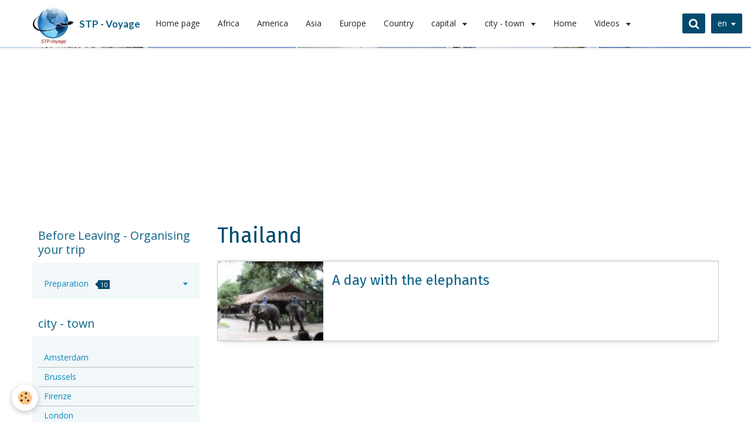

--- FILE ---
content_type: text/html; charset=UTF-8
request_url: https://www.stp-voyage.com/en/videos/do/tag/thailand/
body_size: 61235
content:
<!DOCTYPE html>
<html lang="en">
    <head>
        <title>Thailand</title>
        <!-- smart / pickup -->
<meta http-equiv="Content-Type" content="text/html; charset=utf-8">
<!--[if IE]>
<meta http-equiv="X-UA-Compatible" content="IE=edge">
<![endif]-->
<meta name="viewport" content="width=device-width, initial-scale=1, maximum-scale=1.0, user-scalable=no">
<meta name="msapplication-tap-highlight" content="no">
  <link href="//www.stp-voyage.com/en/themes/designlines/60240c3ce3ea97522399a515.css?v=9b4d3d5d948115c89f284d313f984548" rel="stylesheet">
  <link rel="canonical" href="https://www.stp-voyage.com/en/videos/do/tag/thailand/">
<meta name="google-site-verification" content="mdAs5exaJBsZweWAVnzrFXGg8VGxwlnAcvNkhcodWdw">
<meta name="generator" content="e-monsite (e-monsite.com)">

<link rel="icon" href="https://www.stp-voyage.com/medias/site/favicon/images2.jpg">

<link rel="apple-touch-icon" sizes="114x114" href="https://www.stp-voyage.com/medias/site/mobilefavicon/images2-1.jpg?fx=c_114_114" />
<link rel="apple-touch-icon" sizes="72x72" href="https://www.stp-voyage.com/medias/site/mobilefavicon/images2-1.jpg?fx=c_72_72" />
<link rel="apple-touch-icon" href="https://www.stp-voyage.com/medias/site/mobilefavicon/images2-1.jpg?fx=c_57_57" />
<link rel="apple-touch-icon-precomposed" href="https://www.stp-voyage.com/medias/site/mobilefavicon/images2-1.jpg?fx=c_57_57" />





        <meta name="theme-color" content="rgba(255, 255, 255, 1)">
        <meta name="msapplication-navbutton-color" content="rgba(255, 255, 255, 1)">
        <meta name="apple-mobile-web-app-capable" content="yes">
        <meta name="apple-mobile-web-app-status-bar-style" content="black-translucent">

                
                                    
                                    
                                     
                                                                                                                    
            <link href="https://fonts.googleapis.com/css?family=Open%20Sans:300,400,700%7CFira%20Sans:300,400,700%7CLato:300,400,700&display=swap" rel="stylesheet">
        
        <link href="https://maxcdn.bootstrapcdn.com/font-awesome/4.7.0/css/font-awesome.min.css" rel="stylesheet">

        <link href="//www.stp-voyage.com/themes/combined.css?v=6_1646067808_253" rel="stylesheet">

        <!-- EMS FRAMEWORK -->
        <script src="//www.stp-voyage.com/medias/static/themes/ems_framework/js/jquery.min.js"></script>
        <!-- HTML5 shim and Respond.js for IE8 support of HTML5 elements and media queries -->
        <!--[if lt IE 9]>
        <script src="//www.stp-voyage.com/medias/static/themes/ems_framework/js/html5shiv.min.js"></script>
        <script src="//www.stp-voyage.com/medias/static/themes/ems_framework/js/respond.min.js"></script>
        <![endif]-->
        <script src="//www.stp-voyage.com/medias/static/themes/ems_framework/js/ems-framework.min.js?v=2092"></script>
        <script src="https://www.stp-voyage.com/en/themes/content.js?v=6_1646067808_253&lang=en"></script>

            <script src="//www.stp-voyage.com/medias/static/js/rgpd-cookies/jquery.rgpd-cookies.js?v=2092"></script>
    <script>
                                    $(document).ready(function() {
            $.RGPDCookies({
                theme: 'ems_framework',
                site: 'www.stp-voyage.com',
                privacy_policy_link: '/en/about/privacypolicy/',
                cookies: [{"id":null,"favicon_url":"https:\/\/ssl.gstatic.com\/analytics\/20210414-01\/app\/static\/analytics_standard_icon.png","enabled":true,"model":"google_analytics","title":"Google Analytics","short_description":"Permet d'analyser les statistiques de consultation de notre site","long_description":"Indispensable pour piloter notre site internet, il permet de mesurer des indicateurs comme l\u2019affluence, les produits les plus consult\u00e9s, ou encore la r\u00e9partition g\u00e9ographique des visiteurs.","privacy_policy_url":"https:\/\/support.google.com\/analytics\/answer\/6004245?hl=fr","slug":"google-analytics"},{"id":null,"favicon_url":"","enabled":true,"model":"addthis","title":"AddThis","short_description":"Partage social","long_description":"Nous utilisons cet outil afin de vous proposer des liens de partage vers des plateformes tiers comme Twitter, Facebook, etc.","privacy_policy_url":"https:\/\/www.oracle.com\/legal\/privacy\/addthis-privacy-policy.html","slug":"addthis"}],
                modal_title: 'Managing\u0020cookies',
                modal_description: 'deposits\u0020cookies\u0020to\u0020improve\u0020your\u0020browsing\u0020experience,\nmeasure\u0020the\u0020website\u0020audience,\u0020display\u0020personalized\u0020advertisements,\ncarry\u0020out\u0020targeted\u0020campaigns\u0020and\u0020personalize\u0020the\u0020site\u0020interface.',
                privacy_policy_label: 'Consult\u0020the\u0020privacy\u0020policy',
                check_all_label: 'Check\u0020all',
                refuse_button: 'Refuse',
                settings_button: 'Settings',
                accept_button: 'Accept',
                callback: function() {
                    // website google analytics case (with gtag), consent "on the fly"
                    if ('gtag' in window && typeof window.gtag === 'function') {
                        if (window.jsCookie.get('rgpd-cookie-google-analytics') === undefined
                            || window.jsCookie.get('rgpd-cookie-google-analytics') === '0') {
                            gtag('consent', 'update', {
                                'ad_storage': 'denied',
                                'analytics_storage': 'denied'
                            });
                        } else {
                            gtag('consent', 'update', {
                                'ad_storage': 'granted',
                                'analytics_storage': 'granted'
                            });
                        }
                    }
                }
            });
        });
    </script>

        <script async src="https://www.googletagmanager.com/gtag/js?id=G-4VN4372P6E"></script>
<script>
    window.dataLayer = window.dataLayer || [];
    function gtag(){dataLayer.push(arguments);}
    
    gtag('consent', 'default', {
        'ad_storage': 'denied',
        'analytics_storage': 'denied'
    });
    
    gtag('js', new Date());
    gtag('config', 'G-4VN4372P6E');
</script>

        
    <!-- Global site tag (gtag.js) -->
        <script async src="https://www.googletagmanager.com/gtag/js?id=UA-34627957-1"></script>
        <script>
        window.dataLayer = window.dataLayer || [];
        function gtag(){dataLayer.push(arguments);}

gtag('consent', 'default', {
            'ad_storage': 'denied',
            'analytics_storage': 'denied'
        });
        gtag('set', 'allow_ad_personalization_signals', false);
                gtag('js', new Date());
        gtag('config', 'UA-34627957-1');
    </script>
        <script type="application/ld+json">
    {
        "@context" : "https://schema.org/",
        "@type" : "WebSite",
        "name" : "STP - Voyage",
        "url" : "https://www.stp-voyage.com/en/"
    }
</script>
            </head>
    <body id="videos_do_tag_thailand" class="default menu-fixed">
        

        
        <!-- NAV -->
        <nav class="navbar navbar-top navbar-fixed-top">
            <div class="container">
                <div class="navbar-header">
                                        <button data-toggle="collapse" data-target="#navbar" data-orientation="horizontal" class="btn btn-link navbar-toggle">
                		<i class="fa fa-bars"></i>
					</button>
                                                            <a class="brand" href="https://www.stp-voyage.com/en/">
                                                <img src="https://www.stp-voyage.com/medias/site/logos/20604318_258243124672414_6468896007949163780_n.jpg" alt="STP - Voyage" class="visible-desktop">
                                                                        <span>STP - Voyage</span>
                                            </a>
                                    </div>
                                <div id="navbar" class="collapse">
                        <ul class="nav navbar-nav">
                    <li>
                <a href="https://www.stp-voyage.com/en/">
                                        Home page
                </a>
                            </li>
                    <li>
                <a href="https://www.stp-voyage.com/pages/villes/">
                                        Africa
                </a>
                            </li>
                    <li>
                <a href="https://www.stp-voyage.com/">
                                        America
                </a>
                            </li>
                    <li>
                <a href="http://www.stp-voyage.com/album/asie/">
                                        Asia
                </a>
                            </li>
                    <li>
                <a href="http://www.stp-voyage.com/album/europe/">
                                        Europe
                </a>
                            </li>
                    <li>
                <a href="https://www.stp-voyage.com/en/pages/country/">
                                        Country
                </a>
                            </li>
                    <li class="subnav">
                <a href="https://www.stp-voyage.com/en/pages/capital/" class="subnav-toggle" data-toggle="subnav">
                                        capital
                </a>
                                    <ul class="nav subnav-menu">
                                                    <li>
                                <a href="https://www.stp-voyage.com/en/pages/capital/capital-europeenne.html">
                                    The main European capitals.
                                </a>
                                                            </li>
                                                    <li>
                                <a href="https://www.stp-voyage.com/en/pages/capital/liste-des-capitales-d-asie.html">
                                    The main capitals of Asia
                                </a>
                                                            </li>
                                                    <li>
                                <a href="https://www.stp-voyage.com/en/pages/capital/liste-des-capitales-d-afrique.html">
                                    The main of African capitals
                                </a>
                                                            </li>
                                                    <li>
                                <a href="https://www.stp-voyage.com/en/pages/capital/liste-des-capitales-d-amerique.html">
                                    The main of America capitals
                                </a>
                                                            </li>
                                            </ul>
                            </li>
                    <li class="subnav">
                <a href="https://www.stp-voyage.com/en/pages/villes/" class="subnav-toggle" data-toggle="subnav">
                                        city - town
                </a>
                                    <ul class="nav subnav-menu">
                                                    <li>
                                <a href="https://www.stp-voyage.com/en/pages/villes/amsterdam.html">
                                    Amsterdam
                                </a>
                                                            </li>
                                                    <li>
                                <a href="https://www.stp-voyage.com/en/pages/villes/brussels.html">
                                    Brussels
                                </a>
                                                            </li>
                                                    <li>
                                <a href="https://www.stp-voyage.com/en/pages/villes/firenze.html">
                                    Firenze
                                </a>
                                                            </li>
                                                    <li>
                                <a href="https://www.stp-voyage.com/en/pages/villes/london.html">
                                    London
                                </a>
                                                            </li>
                                                    <li>
                                <a href="https://www.stp-voyage.com/en/pages/villes/milan.html">
                                    Milan - Milan
                                </a>
                                                            </li>
                                                    <li>
                                <a href="https://www.stp-voyage.com/en/pages/villes/new-york.html">
                                    New York
                                </a>
                                                            </li>
                                                    <li>
                                <a href="https://www.stp-voyage.com/en/pages/villes/paris-1.html">
                                    Paris - Paris
                                </a>
                                                            </li>
                                                    <li>
                                <a href="https://www.stp-voyage.com/en/pages/villes/porto.html">
                                    Porto
                                </a>
                                                            </li>
                                                    <li>
                                <a href="https://www.stp-voyage.com/en/pages/villes/firenze-1.html">
                                    Firenze
                                </a>
                                                            </li>
                                                    <li>
                                <a href="https://www.stp-voyage.com/en/pages/villes/dubai.html">
                                    Dubai
                                </a>
                                                            </li>
                                                    <li>
                                <a href="https://www.stp-voyage.com/en/pages/villes/berlin.html">
                                    Berlin
                                </a>
                                                            </li>
                                                    <li>
                                <a href="https://www.stp-voyage.com/en/pages/villes/jerusalem.html">
                                    Jerusalem
                                </a>
                                                            </li>
                                            </ul>
                            </li>
                    <li>
                <a href="https://www.stp-voyage.com/en/">
                                        Home
                </a>
                            </li>
                    <li class="subnav">
                <a href="https://www.stp-voyage.com/en/videos/" class="subnav-toggle" data-toggle="subnav">
                                        Videos
                </a>
                                    <ul class="nav subnav-menu">
                                                    <li class="subnav">
                                <a href="https://www.stp-voyage.com/en/videos/afriaque/" class="subnav-toggle" data-toggle="subnav">
                                    Africa
                                </a>
                                                                    <ul class="nav subnav-menu">
                                                                                    <li>
                                                <a href="https://www.stp-voyage.com/en/videos/afriaque/cap-vert/">Cap Verde</a>
                                            </li>
                                                                                    <li>
                                                <a href="https://www.stp-voyage.com/en/videos/afriaque/egypte/">Egypte</a>
                                            </li>
                                                                                    <li>
                                                <a href="https://www.stp-voyage.com/en/videos/afriaque/united-arab-emirates-dubai/">United Arab Emirates - Dubai</a>
                                            </li>
                                                                                    <li>
                                                <a href="https://www.stp-voyage.com/en/videos/afriaque/jordan/">Jordan</a>
                                            </li>
                                                                                    <li>
                                                <a href="https://www.stp-voyage.com/en/videos/afriaque/maroc/">Maroc</a>
                                            </li>
                                                                                    <li>
                                                <a href="https://www.stp-voyage.com/en/videos/afriaque/tanzanie/">Tanzanie</a>
                                            </li>
                                                                            </ul>
                                                            </li>
                                                    <li class="subnav">
                                <a href="https://www.stp-voyage.com/en/videos/amerique/" class="subnav-toggle" data-toggle="subnav">
                                    America
                                </a>
                                                                    <ul class="nav subnav-menu">
                                                                                    <li>
                                                <a href="https://www.stp-voyage.com/en/videos/amerique/cuba/">Cuba</a>
                                            </li>
                                                                                    <li>
                                                <a href="https://www.stp-voyage.com/en/videos/amerique/usa/">USA</a>
                                            </li>
                                                                            </ul>
                                                            </li>
                                                    <li class="subnav">
                                <a href="https://www.stp-voyage.com/en/videos/asie/" class="subnav-toggle" data-toggle="subnav">
                                    Asia
                                </a>
                                                                    <ul class="nav subnav-menu">
                                                                                    <li>
                                                <a href="https://www.stp-voyage.com/en/videos/asie/thailand/">Thailand</a>
                                            </li>
                                                                                    <li>
                                                <a href="https://www.stp-voyage.com/en/videos/asie/israel/">Israel</a>
                                            </li>
                                                                                    <li>
                                                <a href="https://www.stp-voyage.com/en/videos/asie/japan/">Japan</a>
                                            </li>
                                                                            </ul>
                                                            </li>
                                                    <li class="subnav">
                                <a href="https://www.stp-voyage.com/en/videos/europe/" class="subnav-toggle" data-toggle="subnav">
                                    Europe
                                </a>
                                                                    <ul class="nav subnav-menu">
                                                                                    <li>
                                                <a href="https://www.stp-voyage.com/en/videos/europe/belgium/">Belgium</a>
                                            </li>
                                                                                    <li>
                                                <a href="https://www.stp-voyage.com/en/videos/europe/croatia/">Croatia</a>
                                            </li>
                                                                                    <li>
                                                <a href="https://www.stp-voyage.com/en/videos/europe/portugal/">Portugal</a>
                                            </li>
                                                                                    <li>
                                                <a href="https://www.stp-voyage.com/en/videos/europe/swiss/">Swiss</a>
                                            </li>
                                                                            </ul>
                                                            </li>
                                            </ul>
                            </li>
                    <li>
                <a href="https://www.stp-voyage.com/en/links/">
                                        Links
                </a>
                            </li>
                    <li class="subnav">
                <a href="https://www.stp-voyage.com/en/pages/avant-de-partir/" class="subnav-toggle" data-toggle="subnav">
                                        Before Leaving - Organising your trip
                </a>
                                    <ul class="nav subnav-menu">
                                                    <li class="subnav">
                                <a href="https://www.stp-voyage.com/en/pages/avant-de-partir/preparation/" class="subnav-toggle" data-toggle="subnav">
                                    Preparation
                                </a>
                                                                    <ul class="nav subnav-menu">
                                                                                    <li>
                                                <a href="https://www.stp-voyage.com/en/pages/avant-de-partir/preparation/quelques-conseils.html">Some tips</a>
                                            </li>
                                                                                    <li>
                                                <a href="https://www.stp-voyage.com/en/pages/avant-de-partir/preparation/check-list.html">Check-list</a>
                                            </li>
                                                                                    <li>
                                                <a href="https://www.stp-voyage.com/en/pages/avant-de-partir/preparation/la-destination-1.html">Travel by plane</a>
                                            </li>
                                                                                    <li>
                                                <a href="https://www.stp-voyage.com/en/pages/avant-de-partir/preparation/la-destination.html">The destination</a>
                                            </li>
                                                                                    <li>
                                                <a href="https://www.stp-voyage.com/en/pages/avant-de-partir/preparation/le-circuit.html">The circuit</a>
                                            </li>
                                                                                    <li>
                                                <a href="https://www.stp-voyage.com/en/pages/avant-de-partir/preparation/le-budget.html">The budget</a>
                                            </li>
                                                                                    <li>
                                                <a href="https://www.stp-voyage.com/en/pages/avant-de-partir/preparation/les-reservations.html">Reservations</a>
                                            </li>
                                                                                    <li>
                                                <a href="https://www.stp-voyage.com/en/pages/avant-de-partir/preparation/votre-dossier.html">Your file</a>
                                            </li>
                                                                                    <li>
                                                <a href="https://www.stp-voyage.com/en/pages/avant-de-partir/preparation/les-bagages.html">Luggage</a>
                                            </li>
                                                                                    <li>
                                                <a href="https://www.stp-voyage.com/en/pages/avant-de-partir/preparation/trucs-et-astuces.html">Tips and tricks</a>
                                            </li>
                                                                            </ul>
                                                            </li>
                                            </ul>
                            </li>
            </ul>

                </div>
                
                                <div class="navbar-buttons">
                                                            <div class="navbar-search">
                        <a class="btn btn-primary" href="javascript:void(0)">
                            <i class="fa fa-search fa-lg"></i>
                        </a>
                        <form method="get" action="https://www.stp-voyage.com/en/search/site/" class="hide">
                            <div class="input-group">
                            	<div class="input-group-addon">
                    				<i class="fa fa-search"></i>
                    			</div>
                                <input type="text" name="q" value="" placeholder="Your search" pattern=".{3,}" required title="Only words composed of more than two characters are taken into account when searching">
                        		<div class="input-group-btn">
                    				<button type="submit" class="btn btn-primary">OK</button>
                    			</div>
                            </div>
                        </form>
                    </div>
                                                            <div class="dropdown navbar-langs">
                        <button class="btn btn-primary" data-toggle="dropdown" type="button">en</button>
                        <ul class="dropdown-menu">
                                                                                                                                                        <li>
                                                                        <a href="//www.stp-voyage.com/fr/i18n/mod/videos/do/tag/thailand/">fr</a>
                                                                    </li>
                                                                                    </ul>
                    </div>
                                    </div>
                            </div>
        </nav>
                <!-- HEADER -->
        <header id="header">
                        &nbsp;
                    </header>
        <!-- //HEADER -->
        
        <!-- WRAPPER -->
                                                                <div id="wrapper" class="container">
            <!-- MAIN -->
            <div id="main">
                                
                                                                    
                                <div class="view view-videos" id="view-tags">
        <h1 class="view-title">Thailand</h1>
        
                    
                        <div id="rows-6050d87fdc321a961d4d6ffc" class="rows" data-total-pages="1" data-current-page="1">
                                                            
                
                        
                        
                                
                                <div class="row-container rd-1 page_1" data-rowid="6050d87fdc34a04081f208bd" data-mcp-line-id="6050d87fdc34a04081f208bd">
            	<div class="row-content">
        			                        			    <div class="row" data-role="line">

                    
                                                
                                                                        
                                                
                                                
						                                                                                    
                                        				<div data-role="cell" data-mcp-cell-id="6050d87fdc37181ef7638f50" class="column" style="width:100%">
            					<div id="cell-6050d87fdc37181ef7638f50" class="column-content">            							        <ul class="media-list media-stacked" data-addon="videos">
                    <li class="media" data-category="thailand">
                                    <div class="media-object">
                        <a href="https://www.stp-voyage.com/en/videos/asie/thailand/une-journee-avec-les-elephants.html">
                                                                                        <img src="https://i.ytimg.com/vi/DRycbfkiw2c/default.jpg" alt="A day with the elephants" width="180">
                                                    </a>
                    </div>
                                <div class="media-body">
                                            <h2 class="media-heading"><a href="https://www.stp-voyage.com/en/videos/asie/thailand/une-journee-avec-les-elephants.html">A day with the elephants</a></h2>
                                                        </div>
            </li>
            </ul>

            						            					</div>
            				</div>
																		        			</div>
                            		</div>
                        	</div>
						</div>

            </div>
            </div>
            <!-- //MAIN -->

                        <!-- SIDEBAR -->
            <div id="sidebar">
                <div id="sidebar-wrapper">
                    
                                                                                                                                                                                                        <div class="widget" data-id="widget_page_category">
                                    
<div class="widget-title">
    
            <a href="https://www.stp-voyage.com/en/pages/avant-de-partir/">
        <span>
            Before Leaving - Organising your trip
        </span>  

            </a>
        
</div>

                                                                        <div id="widget1" class="widget-content" data-role="widget-content">
                                                <ul class="nav nav-list" data-addon="pages">
                                <li data-category="preparation" class="subnav">
                <a href="https://www.stp-voyage.com/en/pages/avant-de-partir/preparation/" class="subnav-toggle" data-toggle="subnav">
                    Preparation
                                        <span class="badge">10</span>
                                    </a>
                                <ul class="nav subnav-menu">
                                                            <li data-category="preparation">
                        <a href="https://www.stp-voyage.com/en/pages/avant-de-partir/preparation/quelques-conseils.html">
                            Some tips
                                                    </a>
                    </li>
                                        <li data-category="preparation">
                        <a href="https://www.stp-voyage.com/en/pages/avant-de-partir/preparation/check-list.html">
                            Check-list
                                                    </a>
                    </li>
                                        <li data-category="preparation">
                        <a href="https://www.stp-voyage.com/en/pages/avant-de-partir/preparation/la-destination-1.html">
                            Travel by plane
                                                    </a>
                    </li>
                                        <li data-category="preparation">
                        <a href="https://www.stp-voyage.com/en/pages/avant-de-partir/preparation/la-destination.html">
                            The destination
                                                    </a>
                    </li>
                                        <li data-category="preparation">
                        <a href="https://www.stp-voyage.com/en/pages/avant-de-partir/preparation/le-circuit.html">
                            The circuit
                                                    </a>
                    </li>
                                        <li data-category="preparation">
                        <a href="https://www.stp-voyage.com/en/pages/avant-de-partir/preparation/le-budget.html">
                            The budget
                                                    </a>
                    </li>
                                        <li data-category="preparation">
                        <a href="https://www.stp-voyage.com/en/pages/avant-de-partir/preparation/les-reservations.html">
                            Reservations
                                                    </a>
                    </li>
                                        <li data-category="preparation">
                        <a href="https://www.stp-voyage.com/en/pages/avant-de-partir/preparation/votre-dossier.html">
                            Your file
                                                    </a>
                    </li>
                                        <li data-category="preparation">
                        <a href="https://www.stp-voyage.com/en/pages/avant-de-partir/preparation/les-bagages.html">
                            Luggage
                                                    </a>
                    </li>
                                        <li data-category="preparation">
                        <a href="https://www.stp-voyage.com/en/pages/avant-de-partir/preparation/trucs-et-astuces.html">
                            Tips and tricks
                                                    </a>
                    </li>
                                    </ul>
                            </li>
                          
            </ul>
    

                                    </div>
                                                                    </div>
                                                                                                                                                                                                                                                                                                                                                                <div class="widget" data-id="widget_page_category">
                                    
<div class="widget-title">
    
            <a href="https://www.stp-voyage.com/en/pages/villes/">
        <span>
            city - town
        </span>  

            </a>
        
</div>

                                                                        <div id="widget2" class="widget-content" data-role="widget-content">
                                                <ul class="nav nav-list" data-addon="pages">
              
                                <li data-category="villes">
                <a href="https://www.stp-voyage.com/en/pages/villes/amsterdam.html">
                    Amsterdam
                                    </a>
            </li>
                        <li data-category="villes">
                <a href="https://www.stp-voyage.com/en/pages/villes/brussels.html">
                    Brussels
                                    </a>
            </li>
                        <li data-category="villes">
                <a href="https://www.stp-voyage.com/en/pages/villes/firenze.html">
                    Firenze
                                    </a>
            </li>
                        <li data-category="villes">
                <a href="https://www.stp-voyage.com/en/pages/villes/london.html">
                    London
                                    </a>
            </li>
                        <li data-category="villes">
                <a href="https://www.stp-voyage.com/en/pages/villes/milan.html">
                    Milan - Milan
                                    </a>
            </li>
                        <li data-category="villes">
                <a href="https://www.stp-voyage.com/en/pages/villes/new-york.html">
                    New York
                                    </a>
            </li>
                        <li data-category="villes">
                <a href="https://www.stp-voyage.com/en/pages/villes/paris-1.html">
                    Paris - Paris
                                    </a>
            </li>
                        <li data-category="villes">
                <a href="https://www.stp-voyage.com/en/pages/villes/porto.html">
                    Porto
                                    </a>
            </li>
                        <li data-category="villes">
                <a href="https://www.stp-voyage.com/en/pages/villes/firenze-1.html">
                    Firenze
                                    </a>
            </li>
                        <li data-category="villes">
                <a href="https://www.stp-voyage.com/en/pages/villes/dubai.html">
                    Dubai
                                    </a>
            </li>
                        <li data-category="villes">
                <a href="https://www.stp-voyage.com/en/pages/villes/berlin.html">
                    Berlin
                                    </a>
            </li>
                        <li data-category="villes">
                <a href="https://www.stp-voyage.com/en/pages/villes/jerusalem.html">
                    Jerusalem
                                    </a>
            </li>
                        </ul>
    

                                    </div>
                                                                    </div>
                                                                                                                                                                                                                                                                                                    <div class="widget" data-id="widget_page_category">
                                    
<div class="widget-title">
    
        <span>
            Trip Stories
        </span>  

        
</div>

                                                                        <div id="widget3" class="widget-content" data-role="widget-content">
                                                <ul class="nav nav-list" data-addon="pages">
                                <li data-category="country" class="subnav">
                <a href="https://www.stp-voyage.com/en/pages/country/" class="subnav-toggle" data-toggle="subnav">
                    Country
                                        <span class="badge">26</span>
                                    </a>
                                <ul class="nav subnav-menu">
                                                            <li data-category="country">
                        <a href="https://www.stp-voyage.com/en/pages/country/andorra.html">
                            Andorra
                                                    </a>
                    </li>
                                        <li data-category="country">
                        <a href="https://www.stp-voyage.com/en/pages/country/austria.html">
                            Austria
                                                    </a>
                    </li>
                                        <li data-category="country">
                        <a href="https://www.stp-voyage.com/en/pages/country/belgium.html">
                            Belgium
                                                    </a>
                    </li>
                                        <li data-category="country">
                        <a href="https://www.stp-voyage.com/en/pages/country/brazil-1711555318.html">
                            Brazil
                                                    </a>
                    </li>
                                        <li data-category="country">
                        <a href="https://www.stp-voyage.com/en/pages/country/cambodia.html">
                            Cambodia
                                                    </a>
                    </li>
                                        <li data-category="country">
                        <a href="https://www.stp-voyage.com/en/pages/country/canada.html">
                            Canada
                                                    </a>
                    </li>
                                        <li data-category="country">
                        <a href="https://www.stp-voyage.com/en/pages/country/capo-verde.html">
                            Cape Verde
                                                    </a>
                    </li>
                                        <li data-category="country">
                        <a href="https://www.stp-voyage.com/en/pages/country/chile.html">
                            Chile
                                                    </a>
                    </li>
                                        <li data-category="country">
                        <a href="https://www.stp-voyage.com/en/pages/country/croatia.html">
                            Croatia
                                                    </a>
                    </li>
                                        <li data-category="country">
                        <a href="https://www.stp-voyage.com/en/pages/country/cuba.html">
                            Cuba
                                                    </a>
                    </li>
                                        <li data-category="country">
                        <a href="https://www.stp-voyage.com/en/pages/country/egypt.html">
                            Egypt
                                                    </a>
                    </li>
                                        <li data-category="country">
                        <a href="https://www.stp-voyage.com/en/pages/country/page.html">
                            France
                                                    </a>
                    </li>
                                        <li data-category="country">
                        <a href="https://www.stp-voyage.com/en/pages/country/germany.html">
                            Germany
                                                    </a>
                    </li>
                                        <li data-category="country">
                        <a href="https://www.stp-voyage.com/en/pages/country/greece.html">
                            Greece
                                                    </a>
                    </li>
                                        <li data-category="country">
                        <a href="https://www.stp-voyage.com/en/pages/country/india.html">
                            India
                                                    </a>
                    </li>
                                        <li data-category="country">
                        <a href="https://www.stp-voyage.com/en/pages/country/israel.html">
                            Israël
                                                    </a>
                    </li>
                                        <li data-category="country">
                        <a href="https://www.stp-voyage.com/en/pages/country/italy.html">
                            Italy
                                                    </a>
                    </li>
                                        <li data-category="country">
                        <a href="https://www.stp-voyage.com/en/pages/country/japan.html">
                            Japan
                                                    </a>
                    </li>
                                        <li data-category="country">
                        <a href="https://www.stp-voyage.com/en/pages/country/jordan.html">
                            Jordan
                                                    </a>
                    </li>
                                        <li data-category="country">
                        <a href="https://www.stp-voyage.com/en/pages/country/luxembourg.html">
                            Luxembourg
                                                    </a>
                    </li>
                                        <li data-category="country">
                        <a href="https://www.stp-voyage.com/en/pages/country/afrique-du-sud.html">
                            South Africa
                                                    </a>
                    </li>
                                        <li data-category="country">
                        <a href="https://www.stp-voyage.com/en/pages/country/spain.html">
                            Spain
                                                    </a>
                    </li>
                                        <li data-category="country">
                        <a href="https://www.stp-voyage.com/en/pages/country/thailand.html">
                            Thailand
                                                    </a>
                    </li>
                                        <li data-category="country">
                        <a href="https://www.stp-voyage.com/en/pages/country/brazil-1.html">
                            United Arab Emirates
                                                    </a>
                    </li>
                                        <li data-category="country">
                        <a href="https://www.stp-voyage.com/en/pages/country/united-states.html">
                            United states
                                                    </a>
                    </li>
                                        <li data-category="country">
                        <a href="https://www.stp-voyage.com/en/pages/country/zanzibar.html">
                            Zanzibar
                                                    </a>
                    </li>
                                    </ul>
                            </li>
                        <li data-category="capital" class="subnav">
                <a href="https://www.stp-voyage.com/en/pages/capital/" class="subnav-toggle" data-toggle="subnav">
                    capital
                                        <span class="badge">4</span>
                                    </a>
                                <ul class="nav subnav-menu">
                                                            <li data-category="capital">
                        <a href="https://www.stp-voyage.com/en/pages/capital/capital-europeenne.html">
                            The main European capitals.
                                                    </a>
                    </li>
                                        <li data-category="capital">
                        <a href="https://www.stp-voyage.com/en/pages/capital/liste-des-capitales-d-asie.html">
                            The main capitals of Asia
                                                    </a>
                    </li>
                                        <li data-category="capital">
                        <a href="https://www.stp-voyage.com/en/pages/capital/liste-des-capitales-d-afrique.html">
                            The main of African capitals
                                                    </a>
                    </li>
                                        <li data-category="capital">
                        <a href="https://www.stp-voyage.com/en/pages/capital/liste-des-capitales-d-amerique.html">
                            The main of America capitals
                                                    </a>
                    </li>
                                    </ul>
                            </li>
                        <li data-category="villes" class="subnav">
                <a href="https://www.stp-voyage.com/en/pages/villes/" class="subnav-toggle" data-toggle="subnav">
                    city - town
                                        <span class="badge">12</span>
                                    </a>
                                <ul class="nav subnav-menu">
                                                            <li data-category="villes">
                        <a href="https://www.stp-voyage.com/en/pages/villes/amsterdam.html">
                            Amsterdam
                                                    </a>
                    </li>
                                        <li data-category="villes">
                        <a href="https://www.stp-voyage.com/en/pages/villes/brussels.html">
                            Brussels
                                                    </a>
                    </li>
                                        <li data-category="villes">
                        <a href="https://www.stp-voyage.com/en/pages/villes/firenze.html">
                            Firenze
                                                    </a>
                    </li>
                                        <li data-category="villes">
                        <a href="https://www.stp-voyage.com/en/pages/villes/london.html">
                            London
                                                    </a>
                    </li>
                                        <li data-category="villes">
                        <a href="https://www.stp-voyage.com/en/pages/villes/milan.html">
                            Milan - Milan
                                                    </a>
                    </li>
                                        <li data-category="villes">
                        <a href="https://www.stp-voyage.com/en/pages/villes/new-york.html">
                            New York
                                                    </a>
                    </li>
                                        <li data-category="villes">
                        <a href="https://www.stp-voyage.com/en/pages/villes/paris-1.html">
                            Paris - Paris
                                                    </a>
                    </li>
                                        <li data-category="villes">
                        <a href="https://www.stp-voyage.com/en/pages/villes/porto.html">
                            Porto
                                                    </a>
                    </li>
                                        <li data-category="villes">
                        <a href="https://www.stp-voyage.com/en/pages/villes/firenze-1.html">
                            Firenze
                                                    </a>
                    </li>
                                        <li data-category="villes">
                        <a href="https://www.stp-voyage.com/en/pages/villes/dubai.html">
                            Dubai
                                                    </a>
                    </li>
                                        <li data-category="villes">
                        <a href="https://www.stp-voyage.com/en/pages/villes/berlin.html">
                            Berlin
                                                    </a>
                    </li>
                                        <li data-category="villes">
                        <a href="https://www.stp-voyage.com/en/pages/villes/jerusalem.html">
                            Jerusalem
                                                    </a>
                    </li>
                                    </ul>
                            </li>
                        <li data-category="avant-de-partir" class="subnav">
                <a href="https://www.stp-voyage.com/en/pages/avant-de-partir/" class="subnav-toggle" data-toggle="subnav">
                    Before Leaving - Organising your trip
                                        <span class="badge">0</span>
                                    </a>
                                <ul class="nav subnav-menu">
                                        <li data-category="preparation">
                        <a href="https://www.stp-voyage.com/en/pages/avant-de-partir/preparation/">Preparation</a>
                    </li>
                                                        </ul>
                            </li>
                          
                                <li>
                <a href="https://www.stp-voyage.com/en/pages/london.html">
                    London
                                    </a>
            </li>
                        <li>
                <a href="https://www.stp-voyage.com/en/pages/jordan-the-nabateans.html">
                    Jordan - The Nabateans
                                    </a>
            </li>
                        <li>
                <a href="https://www.stp-voyage.com/en/pages/new-york.html">
                    New York
                                    </a>
            </li>
                        <li>
                <a href="https://www.stp-voyage.com/en/pages/new-york-2.html">
                    New york 2
                                    </a>
            </li>
                        <li>
                <a href="https://www.stp-voyage.com/en/pages/paris.html">
                    Paris
                                    </a>
            </li>
                        <li>
                <a href="https://www.stp-voyage.com/en/pages/thailand-second-part.html">
                    Thailand - first part
                                    </a>
            </li>
                        <li>
                <a href="https://www.stp-voyage.com/en/pages/thailand-ii-part.html">
                    thailand second part
                                    </a>
            </li>
                        <li>
                <a href="https://www.stp-voyage.com/en/pages/tanzanie-1.html">
                    Tanzanie
                                    </a>
            </li>
                        </ul>
    

                                    </div>
                                                                    </div>
                                                                                                                                                                                                                                                                                                    <div class="widget" data-id="widget_image_categories">
                                    
<div class="widget-title">
    
        <span>
            Photo albums
        </span>  

        
</div>

                                                                        <div id="widget4" class="widget-content" data-role="widget-content">
                                        <ul class="nav nav-list" data-addon="album">
            <li data-category="africa">
        <a href="https://www.stp-voyage.com/en/album/africa/">Africa</a>
    </li>
        <li data-category="america">
        <a href="https://www.stp-voyage.com/en/album/america/">America</a>
    </li>
        <li data-category="asia">
        <a href="https://www.stp-voyage.com/en/album/asia/">Asia</a>
    </li>
        <li data-category="europa">
        <a href="https://www.stp-voyage.com/en/album/europa/">Europa</a>
    </li>
        </ul>

                                    </div>
                                                                    </div>
                                                                                                                                                                                                                                                                                                    <div class="widget" data-id="widget_videos_categories">
                                    
<div class="widget-title">
    
        <span>
            Videos
        </span>  

        
</div>

                                                                        <div id="widget5" class="widget-content" data-role="widget-content">
                                        <ul class="nav nav-list" data-addon="videos">
                    <li data-category="afriaque">
            <a href="https://www.stp-voyage.com/en/videos/afriaque/">Africa</a>
        </li>
                <li data-category="amerique">
            <a href="https://www.stp-voyage.com/en/videos/amerique/">America</a>
        </li>
                <li data-category="asie">
            <a href="https://www.stp-voyage.com/en/videos/asie/">Asia</a>
        </li>
                <li data-category="europe">
            <a href="https://www.stp-voyage.com/en/videos/europe/">Europe</a>
        </li>
            </ul>
                                    </div>
                                                                    </div>
                                                                                                                                                    </div>
            </div>
            <!-- //SIDEBAR -->
                    </div>
        <!-- //WRAPPER -->

                <!-- FOOTER -->
        <footer id="footer">
            <div id="footer-wrapper">
                <div class="container">
                                        <!-- CUSTOMIZE AREA -->
                    <div id="bottom-site">
                                                    <div id="rows-60240c3ce3ea97522399a515" class="rows" data-total-pages="1" data-current-page="1">
                                                            
                
                        
                        
                                
                                <div class="row-container rd-1 page_1" data-rowid="5e85fbf6105f902b9f296821" data-mcp-line-id="5e85fbf6105f902b9f296821">
            	<div class="row-content">
        			                        			    <div class="row" data-role="line">

                    
                                                
                                                                        
                                                
                                                
						                                                                                                                                                
                                        				<div data-role="cell" data-mcp-cell-id="5e85fbf6106111967723a79c" class="column empty-column" style="width:100%">
            					<div id="cell-5e85fbf6106111967723a79c" class="column-content">            							&nbsp;
            						            					</div>
            				</div>
																		        			</div>
                            		</div>
                        	</div>
						</div>

                                            </div>
                                                                            </div>
            </div>
        </footer>
        <!-- //FOOTER -->
        
        
        <script src="//www.stp-voyage.com/medias/static/themes/ems_framework/js/jquery.mobile.custom.min.js"></script>
        <script src="//www.stp-voyage.com/medias/static/themes/ems_framework/js/jquery.zoom.min.js"></script>
        <script src="https://www.stp-voyage.com/en/themes/custom.js?v=6_1646067808_253"></script>
                    

 
    
						 	 




    </body>
</html>
